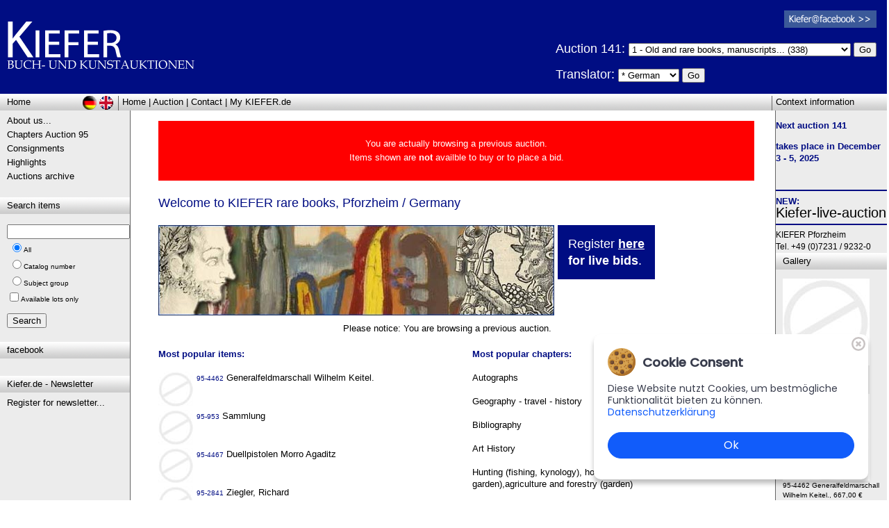

--- FILE ---
content_type: text/html; charset=utf-8
request_url: https://www.kiefer.de/?lng=us&Auktion=95
body_size: 11781
content:

<!-- Webdesign & Umsetzung: www.MEDIENSERVICE24.net, Pforzheim/Germany -->

<!DOCTYPE html PUBLIC "-//W3C//DTD XHTML 1.0 Transitional//EN" "http://www.w3.org/TR/xhtml1/DTD/xhtml1-transitional.dtd">
<html xmlns:fb="http://ogp.me/ns/fb#" xmlns="http://www.w3.org/1999/xhtml">
<head>
    <title>&bull; Book and Art Auctions Rare Books KIEFER: Home</title>
    <meta name="robots" content="index,follow,all,noodp" />
    <meta name="rating" content="general" />
    <meta http-equiv="content-language" content="en" />
    <link href="stylesheet.css" rel="stylesheet" type="text/css" />
    <link href="stylesheet_print.css" rel="stylesheet" type="text/css" media="print" />
    <meta name="Publisher" content="Rare Books, Peter Kiefer,Pforzheim/Germany" />
    <meta name="Description" content="Rare Books KIEFER, Book and Art Auctions" />
    <meta name="Keywords" content="Welcome to KIEFER rare books, Pforzheim / Germany Home Germany,Rare Books,Auctions,art books,maps,russia,egypt,," />
    <link rel="shortcut icon" href="Grafiken/favicon_kiefer.ico" />

	<script src="cms/Frameworks/jquery-ui-1.9.0.custom/js/jquery-1.8.2.min.js"></script>
	<script src="cms/Frameworks/imagezoom.js"></script>

<!-- Start Cookie Plugin -->
    <link rel="stylesheet" href="cms/cookiebanner.style.css">
    <script src="cms/cookiebanner.script.js"></script>
<!--
    <style>
       *{margin:0;padding:0;text-decoration:none;list-style:none;box-sizing:border-box;}
    </style>
-->
    <script>
        $(document).ready(function() {
            cookieBanner.init();
        });
    </script>
<!-- Ende Cookie Plugin -->

</head>
<body class="Fliesstext">
 <form method="post" action="./?lng=us&amp;Auktion=95" id="Form1">
<div class="aspNetHidden">
<input type="hidden" name="__VIEWSTATE" id="__VIEWSTATE" value="/[base64]/[base64]/S2F0TnI9NDQ2MiZBdWt0aW9uPTk1JmxuZz11cyc+PGltZyBzcmM9J2dldHRodW1iLmFzcHg/[base64]/[base64]/DHe27jTkH22fXNbLPMVqmsHLnAkVug6OdEqCI4=" />
</div>

<div class="aspNetHidden">

	<input type="hidden" name="__VIEWSTATEGENERATOR" id="__VIEWSTATEGENERATOR" value="CA0B0334" />
	<input type="hidden" name="__EVENTTARGET" id="__EVENTTARGET" value="" />
	<input type="hidden" name="__EVENTARGUMENT" id="__EVENTARGUMENT" value="" />
	<input type="hidden" name="__EVENTVALIDATION" id="__EVENTVALIDATION" value="/wEdABORJlr97lNoDbzUAXDBsJPaOr4Z7ANyJUxap4XdtYqBhicPO6nAKTsic6msXoodvbEtqNk9UVx3GQScxNHzZjAs+NtCO4I1ipiDtkjvCGmQBX8/wZSULySI8Z1B8iJuBnUyHUrybpLTAk38++lOg5KaoBiGQffow7Fd/keZmkndv/nld+R6eHppoJ3AUpoIwAuw7GVj2ODZmQZ/qvbsSXo/zniVsKdAFUJ8SHU4GFcRwTX3IMmbLEsU8FmRRl8eGcniBg2c1AQgnLRdubu+SAneZqFqGQghe/XdzS9WLdJFmWQJQJ9qAnd6ozxKrUMuUx/up6I3Dd6x9/O+/CRQznHwIyMSv+csUGHiWgKUwpOpXG2aPglrtcphfqdwzIhXOXR/mrrlIRsxWXYLVhin12WKOSNTo6JQKZlhY9/zbbWW45icbTSbX5NRy9iGY2PF/Y8=" />
</div>
			
<div id="fb-root"></div>
<script type="text/javascript" language="javascript">
	(function (d, s, id) {
  var js, fjs = d.getElementsByTagName(s)[0];
  if (d.getElementById(id)) return;
  js = d.createElement(s); js.id = id;
  js.src = "//connect.facebook.net/de_DE/all.js#xfbml=1";
  fjs.parentNode.insertBefore(js, fjs);
}(document, 'script', 'facebook-jssdk'));</script>
<script language="javascript" type="text/javascript">
	function doPostbackClick(e, whichCtrl) {
		if (e.keyCode == 13) {
			__doPostBack(whichCtrl, "");
		}
	}
</script>

<table id="layoutContentBG" style="position:relative" class="Fliesstext" cellpadding=0 cellspacing=0 align="center">

<tr>
	<td colspan=3> 
<div class='PrintOnly weiss' style='float:right; font-size:10px; line-height:13px;'>Auktionshaus Kiefer<br />Steubenstra&szlig;e 36<br />75172 Pforzheim<br />Telefon 07231 / 92 32 0<br>http://www.kiefer.de</div><div class='blauBG' style='height:135px;'><a name='top' href='http://www.kiefer.de?lng=us&Auktion=95' title='Antiquariat Peter Kiefer Rare Books Auctions | Auktionshaus Buchauktionen Kunstauktionen' ><img class='TopLogo' src='Grafiken/kiefer_logo_invers.gif'></a><img class='TopLogo PrintOnly' src='Grafiken/kiefer_logo.gif'></div><hr id='layoutLogoSubHR' />

<div style="position:absolute; right:15px; top:15px;" class="ScreenOnly">
	<a href="http://de-de.facebook.com/KieferBuchUndKunstauktionen" target="_blank"><img src="Grafiken/facebook_logo_klein.png" /></a><br />
	
</div>
<div style="position:absolute; right:15px; top:58px;" class="ScreenOnly">
		
	<!-- span style="visibility:hidden; color:White; margin-left:95px;">Please choose chapter:</span><br /> -->
	
		<h1 title="Antiquariat Kiefer | Auktionshaus | Kunstauktionen" style="color:white">
		Auction 141: 
		</h1>
			
		 <select name='ddTopKapitel' style='width:320px;'><option value='1'>1 - Old and rare books, manuscripts... (338)</option>
<option value='2'>2 - Genealogy, heraldry, politics, economics... (21)</option>
<option value='3'>3 - Varia (movie-theatre-dance, freemasonry, judaica, occultism, military,... (200)</option>
<option value='4'>4 - Hunting (fishing, kynology), horses, kitchen (household, garden),agric... (65)</option>
<option value='5'>5 - Art History... (124)</option>
<option value='6'>6 - Bibliography... (108)</option>
<option value='7'>7 - Cultural History... (47)</option>
<option value='8'>8 - Children´s books... (65)</option>
<option value='9'>9 - Literature and illustrated books 19th century... (188)</option>
<option value='10'>10 - Modern literature and illustrated books 20th century... (442)</option>
<option value='11'>11 - Natural sciences and technics... (364)</option>
<option value='12'>12 - Geography - travel - history... (477)</option>
<option value='13'>13 - Autographs... (5)</option>
<option value='14'>14 - Antik... (497)</option>
<option value='15'>15 - Photografs... (61)</option>
<option value='16'>16 - Old and modern art, prints, views, maps... (1596)</option>
</select>
		<input type="submit" name="ctl00$butDoTopKapitel" value="Go" id="butDoTopKapitel" />
	
	<p>
		<h1 style="color:White;">Translator: </h1>
        <select name="ctl00$ddDescLng" id="ddDescLng">
	<option selected="selected" value="de">* German</option>
	<option value="ar">Arabic</option>
	<option value="zh">Chinese</option>
	<option value="en">English</option>
	<option value="fr">French</option>
	<option value="it">Italian</option>
	<option value="pt">Portuguese</option>
	<option value="ru">Russian</option>
	<option value="es">Spanish</option>

</select>
		<input type="submit" name="ctl00$butDescLng" value="Go" id="butDescLng" />
	</p>
	
</div>

<span id="printAuktion" class="SchriftKlein PrintOnly">&nbsp;&nbsp;Auction 95</span>
<div style="clear:both;"></div>

<div id="LayoutBoxTop" style="position:relative;" class="layoutBoxHead">
    <div id="layoutLeftHead">Home</div>
    <div style="float:left; margin-left:5px;"><a href='default.aspx?lng=us&Auktion=95'>Home</a> | <a href='auktion_kapitel.aspx?lng=us&Auktion=95'>Auction</a> | <a href='kontakt.aspx?lng=us&Auktion=95'>Contact</a> | <a href='login_vorteile.aspx?lng=us&Auktion=95'>My KIEFER.de</a></div>
    <div id="layoutContextHead">Context information</div>
    
    <a href="/default.aspx?Auktion=95" id="href_layoutDeButton" title="deutsch"><img alt="deutsch" src="Grafiken/Layout/sign_deutsch.gif" id="layoutDeButton" /></a>
    <a href="/default.aspx?lng=us&Auktion=95" id="href_layoutUsButton" title="english"><img alt="englisch" src="Grafiken/Layout/sign_englisch.gif" id="layoutUsButton" /></a>
</div>
    
<div style="clear:both;"></div>

</td>
</tr>

<tr>
<td id="layoutBoxLinks" valign=top style="border-right:solid 1px #666666">
    <div class="layoutBoxContent"><a href='about.aspx?lng=us&Auktion=95'>About us...</a><br><a href='auktion_kapitel.aspx?lng=us&Auktion=95'>Chapters Auction 95</a><br><a href='einlieferungen.aspx?lng=us&Auktion=95'>Consignments</a><br><a href='highlights.aspx?lng=us&Auktion=95'>Highlights</a><br><a href='auktion_archiv.aspx?lng=us&Auktion=95'>Auctions archive</a><br></div>
    <div class="layoutBoxHead">Search items</div>
    <div class="layoutBoxContent"  style="margin-top:15px;">
		<div onkeypress="javascript:return WebForm_FireDefaultButton(event, &#39;butSearch&#39;)">
	
		<input name="ctl00$txtSuchbegriff" type="text" id="txtSuchbegriff" /> <!-- onkeypress="return doPostbackClick(event,'ctl00$butSearch')" -->
		<span class="SchriftKlein">
			<table id="rblSuchart">
		<tr>
			<td><input id="rblSuchart_0" type="radio" name="ctl00$rblSuchart" value="0" checked="checked" /><label for="rblSuchart_0">All</label></td>
		</tr><tr>
			<td><input id="rblSuchart_1" type="radio" name="ctl00$rblSuchart" value="1" /><label for="rblSuchart_1">Catalog number</label></td>
		</tr><tr>
			<td><input id="rblSuchart_2" type="radio" name="ctl00$rblSuchart" value="2" /><label for="rblSuchart_2">Subject group</label></td>
		</tr>
	</table>
            <input id="cbSearchAvailableOnly" type="checkbox" name="ctl00$cbSearchAvailableOnly" /><label for="cbSearchAvailableOnly">Available lots only</label>
		</span><br />
		<p><input type="submit" name="ctl00$butSearch" value="Search" id="butSearch" /></p>
		
</div>
    </div>
    
      
      
	  
	  <div class="layoutBoxHead">facebook</div>
      <div class="layoutBoxContent">
          <div style="width:160px;" class="fb-like" data-href="http://www.kiefer.de" data-send="false" data-layout="box_count" data-width="150" data-show-faces="false"></div>
      </div>
	
	<div class="layoutBoxHead">Kiefer.de - Newsletter</div>
      <div class="layoutBoxContent">
          <a href="http://newsletter.kiefer.de/f/1773-130879" target="_blank">
			  Register for newsletter...
          </a>
      </div>

	
</td>
   
<td id="content" valign="top">
 <div class="layoutBoxContent">

<div style='color:white; background-color:red; padding:3px; text-align:center'>&nbsp;<br>You are actually browsing a previous auction.<br>Items shown are <b style='color:white'>not</b> availble to buy or to place a bid.<br>&nbsp;<br></div>
	
    &nbsp;<br />
    <h1 title="Welcome to KIEFER rare books, Pforzheim / Germany"><span id="label_headline">Welcome to KIEFER rare books, Pforzheim / Germany</span></h1><br />
    
    
    
    

    
    &nbsp;<br />                            
    <div class="Fliesstext">
    

<!--
<a href="https://turmquartier.de/2023/06/22/sonderausstellung-gemmen-und-kameen-im-turmquartier" target="_blank">
	<img alt="Welcome to KIEFER rare books, Pforzheim / Germany Germany,Rare Books,Auctions,art books,maps,russia,egypt,," class="contentTopVisual" src="Grafiken/content_top_startseite_ausstellung.png" />
</a><br />
 -->

<!--
<img alt="Welcome to KIEFER rare books, Pforzheim / Germany Germany,Rare Books,Auctions,art books,maps,russia,egypt,," class="contentTopVisual" src="Grafiken/2024-04-16_KieferBanner_Home.jpg" /><br>
-->

<div class="floatLeft">
<img alt="Welcome to KIEFER rare books, Pforzheim / Germany Germany,Rare Books,Auctions,art books,maps,russia,egypt,," class="contentTopVisual" src="Grafiken/content_top_startseite.jpg" /><br />
</div>


<!-- -->
<div class="floatLeft" >
	<div class="blauBG" style="padding:15px;">
 
<h1 class="weiss">
		<a class="weiss" href="https://beta.lot-tissimo.com/en-gb/auction-catalogues/search-filter?clientUrlName=kiefer&isAuctioneerLandingPage=True" target="_blank">
		Register <b class="weiss"><u>here</u></b><br />
		<b class="weiss">for live bids</b>.
		</a>
	</h2>

	</div>
</div>
<!-- -->
<div class="clear"></div>
    
<div class="blau" style="position:relative; top:-20px; width:566px; text-align:right">
	<a href="auktion_kapitel.aspx?lng=us&Auktion=95">
    Please notice: You are browsing a previous auction.<br>
    </a>
</div>



<div class="contentSpalteLinks">

<a name='topItems'><b>Most popular items:</b></a><br>&nbsp;<br><a name='Welcome to KIEFER rare books, Pforzheim / Germany Germany,Rare Books,Auctions,art books,maps,russia,egypt,,' href='auktion_artikel_details.aspx?KatNr=4462&lng=us&Auktion=95' title='Kiefer Buchauktionen: 95-4462'><img src='getthumb.aspx?width=50&datei=Abbildungen/95/95-4462-1.jpg' style='float:left; margin-right:5px; margin-bottom:5px;' alt='Antiquariat Kiefer: 95-4462'><span class='blau SchriftKlein'>95-4462</span>&nbsp;Generalfeldmarschall Wilhelm Keitel.&nbsp;</a><br style='clear:both;'><a name='Welcome to KIEFER rare books, Pforzheim / Germany Germany,Rare Books,Auctions,art books,maps,russia,egypt,,' href='auktion_artikel_details.aspx?KatNr=953&lng=us&Auktion=95' title='Kiefer Buchauktionen: 95-953'><img src='getthumb.aspx?width=50&datei=Abbildungen/95/95-0953-10.jpg' style='float:left; margin-right:5px; margin-bottom:5px;' alt='Antiquariat Kiefer: 95-953'><span class='blau SchriftKlein'>95-953</span>&nbsp;Sammlung&nbsp;</a><br style='clear:both;'><a name='Welcome to KIEFER rare books, Pforzheim / Germany Germany,Rare Books,Auctions,art books,maps,russia,egypt,,' href='auktion_artikel_details.aspx?KatNr=4467&lng=us&Auktion=95' title='Kiefer Buchauktionen: 95-4467'><img src='getthumb.aspx?width=50&datei=Abbildungen/95/95-4467-1.jpg' style='float:left; margin-right:5px; margin-bottom:5px;' alt='Antiquariat Kiefer: 95-4467'><span class='blau SchriftKlein'>95-4467</span>&nbsp;Duellpistolen Morro Agaditz&nbsp;</a><br style='clear:both;'><a name='Welcome to KIEFER rare books, Pforzheim / Germany Germany,Rare Books,Auctions,art books,maps,russia,egypt,,' href='auktion_artikel_details.aspx?KatNr=2841&lng=us&Auktion=95' title='Kiefer Buchauktionen: 95-2841'><img src='getthumb.aspx?width=50&datei=Abbildungen/95/95-2841-1.jpg' style='float:left; margin-right:5px; margin-bottom:5px;' alt='Antiquariat Kiefer: 95-2841'><span class='blau SchriftKlein'>95-2841</span>&nbsp;Ziegler, Richard&nbsp;</a><br style='clear:both;'><a name='Welcome to KIEFER rare books, Pforzheim / Germany Germany,Rare Books,Auctions,art books,maps,russia,egypt,,' href='auktion_artikel_details.aspx?KatNr=2252&lng=us&Auktion=95' title='Kiefer Buchauktionen: 95-2252'><img src='getthumb.aspx?width=50&datei=Abbildungen/95/95-2252-1.jpg' style='float:left; margin-right:5px; margin-bottom:5px;' alt='Antiquariat Kiefer: 95-2252'><span class='blau SchriftKlein'>95-2252</span>&nbsp;Hinkefuss,C.E.&nbsp;</a><br style='clear:both;'>


<hr />


<b title='Rare Books Kiefer: Book auctions and art'>This could be of interest to you:</b><br>&nbsp;<br><a name='Welcome to KIEFER rare books, Pforzheim / Germany Germany,Rare Books,Auctions,art books,maps,russia,egypt,,' href='auktion_artikel_details.aspx?KatNr=2841&lng=us&Auktion=95' title='Antiquariat Kiefer: 95-2841'><img src='getthumb.aspx?width=50&datei=Abbildungen/95/95-2841-1.jpg' style='float:left; margin-right:5px; margin-bottom:5px;' alt='Seltene Bücher und Kunst: 95-2841'><span class='blau SchriftKlein'>95-2841</span>&nbsp;Ziegler, Richard&nbsp;</a><br><span class='SchriftKlein'>(1891 Pforzheim 1992). pandora I. Folge von 6 sign. kolor. lithogr. Illustrationen (Opaldrucke). [Berlin ca. 1930]. Folio. Ob [...]</span><br style='clear:both;'>&nbsp;<br><a name='Welcome to KIEFER rare books, Pforzheim / Germany Germany,Rare Books,Auctions,art books,maps,russia,egypt,,' href='auktion_artikel_details.aspx?KatNr=4462&lng=us&Auktion=95' title='Antiquariat Kiefer: 95-4462'><img src='getthumb.aspx?width=50&datei=Abbildungen/95/95-4462-1.jpg' style='float:left; margin-right:5px; margin-bottom:5px;' alt='Seltene Bücher und Kunst: 95-4462'><span class='blau SchriftKlein'>95-4462</span>&nbsp;Generalfeldmarschall Wilhelm Keitel.&nbsp;</a><br><span class='SchriftKlein'>Bronzebüste in Originalgröße von H.Kühn. H: ca. 37 cm. Auf Steinsockel 10 x 15 x 15 cm. Mit dem Namenszug am Hals hinten. Exp [...]</span><br style='clear:both;'>&nbsp;<br><a name='Welcome to KIEFER rare books, Pforzheim / Germany Germany,Rare Books,Auctions,art books,maps,russia,egypt,,' href='auktion_artikel_details.aspx?KatNr=2854&lng=us&Auktion=95' title='Antiquariat Kiefer: 95-2854'><img src='getthumb.aspx?width=50&datei=' style='float:left; margin-right:5px; margin-bottom:5px;' alt='Seltene Bücher und Kunst: 95-2854'><span class='blau SchriftKlein'>95-2854</span>&nbsp;Ziegler, Richard&nbsp;</a><br><span class='SchriftKlein'>(1891 Pforzheim 1992). tag und jareszeiten. Sylt. sommer 1930. Mit zahlr. Stencildruck-Illustrationen. Berlin 1931. Folio. Ob [...]</span><br style='clear:both;'>&nbsp;<br><a name='Welcome to KIEFER rare books, Pforzheim / Germany Germany,Rare Books,Auctions,art books,maps,russia,egypt,,' href='auktion_artikel_details.aspx?KatNr=2858&lng=us&Auktion=95' title='Antiquariat Kiefer: 95-2858'><img src='getthumb.aspx?width=50&datei=' style='float:left; margin-right:5px; margin-bottom:5px;' alt='Seltene Bücher und Kunst: 95-2858'><span class='blau SchriftKlein'>95-2858</span>&nbsp;Ziegler, Richard&nbsp;</a><br><span class='SchriftKlein'>(1891 Pforzheim 1992). Mädchen auf der Schaukel. 1927. Kantstift auf dünnem Japan, 1927. Ca. 30,5 x 21 cm. Monogrammiert, dat [...]</span><br style='clear:both;'>&nbsp;<br><a name='Welcome to KIEFER rare books, Pforzheim / Germany Germany,Rare Books,Auctions,art books,maps,russia,egypt,,' href='auktion_artikel_details.aspx?KatNr=2859&lng=us&Auktion=95' title='Antiquariat Kiefer: 95-2859'><img src='getthumb.aspx?width=50&datei=' style='float:left; margin-right:5px; margin-bottom:5px;' alt='Seltene Bücher und Kunst: 95-2859'><span class='blau SchriftKlein'>95-2859</span>&nbsp;Ziegler, Richard&nbsp;</a><br><span class='SchriftKlein'>(1891 Pforzheim 1992). BDN 7. Mit 2 monogr., kolor. Orig.-Tuschzeichnungen . [Berlin 1928] Obrosch. (Blockbuchbindung) mit ei [...]</span><br style='clear:both;'>&nbsp;<br><a name='Welcome to KIEFER rare books, Pforzheim / Germany Germany,Rare Books,Auctions,art books,maps,russia,egypt,,' href='auktion_artikel_details.aspx?KatNr=2860&lng=us&Auktion=95' title='Antiquariat Kiefer: 95-2860'><img src='getthumb.aspx?width=50&datei=' style='float:left; margin-right:5px; margin-bottom:5px;' alt='Seltene Bücher und Kunst: 95-2860'><span class='blau SchriftKlein'>95-2860</span>&nbsp;Ziegler, Richard&nbsp;</a><br><span class='SchriftKlein'>(1891 Pforzheim 1992). Faunus and Molonna, idyll hidden in Edmund Spensers' Book of the Fairie Queene. Mit 19 (9 blattgr.) St [...]</span><br style='clear:both;'>&nbsp;<br>

</div>

<div class="contentSpalteRechts">

<a name='topCategories'><b>Most popular chapters:</b></a><br>&nbsp;<br><a title='Autographs Germany,Rare Books,Auctions,art books,maps,russia,egypt,,' href='auktion_artikel.aspx?Kapitel=13&lng=us&Auktion=95'>Autographs</a><br>&nbsp;<br><a title='Geography - travel - history Germany,Rare Books,Auctions,art books,maps,russia,egypt,,' href='auktion_artikel.aspx?Kapitel=12&lng=us&Auktion=95'>Geography - travel - history</a><br>&nbsp;<br><a title='Bibliography Germany,Rare Books,Auctions,art books,maps,russia,egypt,,' href='auktion_artikel.aspx?Kapitel=6&lng=us&Auktion=95'>Bibliography</a><br>&nbsp;<br><a title='Art History Germany,Rare Books,Auctions,art books,maps,russia,egypt,,' href='auktion_artikel.aspx?Kapitel=5&lng=us&Auktion=95'>Art History</a><br>&nbsp;<br><a title='Hunting (fishing, kynology), horses, kitchen (household, garden),agriculture and forestry (garden) Germany,Rare Books,Auctions,art books,maps,russia,egypt,,' href='auktion_artikel.aspx?Kapitel=4&lng=us&Auktion=95'>Hunting (fishing, kynology), horses, kitchen (household, garden),agriculture and forestry (garden)</a><br>&nbsp;<br>
<hr />
&nbsp;<br />

<p class="MsoNormal">On view:<o:p></o:p></p><p>





</p><p class="MsoNormal">1. and 2. December 2025&nbsp; 10.00 – 17.00&nbsp;</p><p class="MsoNormal">We accept
bids online, in writing, by fax and by telephone.</p><p class="MsoNormal"><span lang="EN-GB">If needed,
we are happy to provide additional pictures and detailed descriptions by phone
or by Email.<o:p></o:p></span></p><p style="margin: 0cm 0cm 8pt;">





</p><p class="MsoNormal"><br></p><p class="MsoNormal"><span lang="EN-GB">&nbsp;</span></p>


<table class="Fliesstext" border="0" cellspacing="0" cellpadding="0">

    <tbody><tr>
      <td colspan="3"><b>Auction:</b></td>
    </tr>
    <tr>
      <td width="29">&nbsp;<span style="white-space:pre">	</span>&nbsp;</td>
      <td width="223">3. December 2025, 10 am&nbsp; &nbsp; &nbsp; &nbsp; &nbsp; &nbsp; &nbsp;&nbsp;</td>
      <td align="right">1-1608<span style="white-space:pre">			</span></td>
    </tr>
    <tr>
      <td>&nbsp; &nbsp; &nbsp; &nbsp; &nbsp;</td>
      <td>4. December 2025, 10 am</td>
      <td align="right">1609-3025</td>
    </tr>
    <tr>
      <td>&nbsp;&nbsp; &nbsp;</td>
      <td>5. December 2025, 10 am</td>
      <td align="right">3026-4646</td>
    </tr>
    <tr>
      <td>&nbsp;<br></td>
      <td>&nbsp;</td>
      <td>&nbsp;</td>
    </tr>
    <tr>
      <td colspan="3"><b>Auction takes place at:</b></td>
    </tr>
    <tr>
      <td>&nbsp;</td>
      <td colspan="2"> Peter Kiefer<br>
        Buch- und Kunstauktionshaus<br>
        Steubenstr. 36<br>
        D-75172 Pforzheim <br>
        Deutschland</td>
    </tr>
</tbody></table>



</div>

<div style="clear:both;"></div>

&nbsp;<br />
<hr style="margin-top:30px;"/>
Please make sure your have cookies enabled in your web browser.<br>Suggested screen resolution: at least 1024x768 pixels
    </div>

    <div style="clear:both;"></div>
</td>
   
<td ID="layoutBoxRechts" valign="top" style="border-left:solid 1px #666666">
			 
		    

	    <p><strong>Next auction&nbsp;141</strong></p><p><strong><strong><strong>takes place in December 3 - 5, 2025</strong></strong></strong></p><p></p><br />
	    <hr />

<!-- -->
 
<b>NEW:</b><br />
<h2><a href="https://beta.lot-tissimo.com/en-gb/auction-catalogues/search-filter?clientUrlName=kiefer&isAuctioneerLandingPage=True" target="_blank">Kiefer-live-auction</a></h2>

<hr />
<!-- -->


	    <span style="font-size:12px;">
	    KIEFER Pforzheim<br />
	    Tel. +49 (0)7231 / 9232-0
	    </span>
	    </div>
        
	    <div class="layoutBoxHead">Gallery</div>
        <div class="layoutBoxContent">
        <h2 class="Fliesstext">
        <p align='center'><p><a class='SchriftKlein' title='Eisenrelief eines Gefallenen.' href='auktion_artikel_details.aspx?KatNr=4461&Auktion=95&lng=us'><img src='getthumb.aspx?width=125&datei=Abbildungen/95/95-4461-1.jpg' class='layoutBoxContentImg' style='margin:0px;'/><br>95-4461 Eisenrelief eines Gefallenen., 200,00 €</a></p><p><a class='SchriftKlein' title='Generalfeldmarschall Wilhelm Keitel.' href='auktion_artikel_details.aspx?KatNr=4462&Auktion=95&lng=us'><img src='getthumb.aspx?width=125&datei=Abbildungen/95/95-4462-1.jpg' class='layoutBoxContentImg' style='margin:0px;'/><br>95-4462 Generalfeldmarschall Wilhelm Keitel., 667,00 €</a></p><p><a class='SchriftKlein' title='Sideboard des 18.Jhdt.' href='auktion_artikel_details.aspx?KatNr=4507&Auktion=95&lng=us'><img src='getthumb.aspx?width=125&datei=Abbildungen/95/95-4507-1.jpg' class='layoutBoxContentImg' style='margin:0px;'/><br>95-4507 Sideboard des 18.Jhdt., 67,00 €</a></p><p><a class='SchriftKlein' title='Sammlung' href='auktion_artikel_details.aspx?KatNr=953&Auktion=95&lng=us'><img src='getthumb.aspx?width=125&datei=Abbildungen/95/95-0953-10.jpg' class='layoutBoxContentImg' style='margin:0px;'/><br>95-953 Sammlung, 333,00 €</a></p></p>
        </h2>
        </div>
</td>

</tr>

    
<tr><td colspan=3>
<div id="LayoutBoxBottom" class="layoutBoxHead">
    <div style="text-align:right; margin-right:15px; color:#aaaabb;">
		<a href="https://MEDIENSERVICE24.net" class="SchriftKlein" style="color:#777777;" target="_blank">&copy;</a> <a title="Antiquariat Peter Kiefer, Pforzheim" href="http://www.kiefer.de" class="SchriftKlein" style="color:#777777;" target="_top">Auktionshaus Peter Kiefer, Pforzheim</a>
		| <a href="impressum.aspx" class="SchriftKlein" style="color:#777777;">Impressum</a>
		| <a href='Download/2018-05-24_Datenschutzerklaerung_kiefer_de.pdf' class="SchriftKlein" style="color:#777777;" target='_blank'>Datenschutz (PDF)</a>

    </div>
</div>

<div style="text-align:center; margin:10px;">
	<fb:like href="http://www.kiefer.de" send="true" width="450" show_faces="false"></fb:like>
</div>

</td></tr>

</table>    


<script type="text/javascript">
//<![CDATA[
var theForm = document.forms['Form1'];
if (!theForm) {
    theForm = document.Form1;
}
function __doPostBack(eventTarget, eventArgument) {
    if (!theForm.onsubmit || (theForm.onsubmit() != false)) {
        theForm.__EVENTTARGET.value = eventTarget;
        theForm.__EVENTARGUMENT.value = eventArgument;
        theForm.submit();
    }
}
//]]>
</script>


<script src="/WebResource.axd?d=BZVsyP3e1vvwCCLONN3SSJoYpzq2Sn9WHLIAiJt8mzh4kglLAn4OzjHkgsod5lLz1tWo9bwvVRGn4xQpugB6Hjjc40VVdR9qnLmn0wSXLZg1&amp;t=638901608248157332" type="text/javascript"></script>
</form>        
</body>
</html>

--- FILE ---
content_type: text/css
request_url: https://www.kiefer.de/stylesheet.css
body_size: 1287
content:
/* MEDIENSERVICE24.net | Eigenentwicklung */

.SearchHighlight {
	background-color:#000D83; 
	color:white;
}

    
.blau { color:#000D83; }
.blauBG { background-color:#000D83; }
.grau { color:#666666; }
.gruenOK { color:Green; }
.weiss { color:White; }
.rot { color:Red; }
.boxMargin4 { padding:4px; }

body {
    position:relative;
	margin:0px;
	margin-right:3px; 
}

.Fliesstext {
    font-family:Arial,Verdana, Helvetica, Arial, sans-serif;
	font-size:13px;
	color:black;
	line-height:17px;
}

a { color:black; }
a:link, a:visited, a:active { text-decoration: none; }
a:hover { text-decoration: underline; }

img { border:none; }

.floatLeft {
	float: left;
	margin-right: 5px;
	margin-bottom: 5px;
}
.artNr_container { padding:2px; float:left; background-color:#000D83; color:White; margin-right:5px; }
.artThumb_container { float:left; }
.artThumb {
    margin-right:15px;
    margin-bottom:15px;
    width:120px;
}

h1 {
	font-size: 18px;
	font-weight:lighter;
	line-height:24px;
	display:inline;
	color:#000D83;
}

h2 { display:inline; font-weight:normal; }

td { vertical-align:top; }
b,strong { color:#000D83; }

hr { border:solid 1px #000D83; }

.Warnung { font-weight:bold; color:red; }
.SchriftKlein { font-size:10px; line-height:14px; }
.PrintOnly { display:none; }
.ScreenOnly { }

/* Content Bereich */
#layoutContentBG {
    width:100%;
    background-image:url("Grafiken/Layout/box_grau_bg.gif");
}

#layoutBoxLinks { width:170px; }
#layoutBoxLinks a { color:black; }

#content {
    background-color:White;
    
    padding-top:10px;
    padding-left:30px;
    padding-right:30px;
    padding-bottom:15px;
}

#layoutBoxRechts { width:160px; }

/* Ende Content Bereich */

.layoutBoxHead {
    position:relative;
    width:100% auto;
    height:21px;
    padding-top:3px;
    padding-left:10px;
    background-image:url("Grafiken/Layout/box_head_25px.gif");
    font-size:13px;
    color:Black;
}   

.layoutBoxContent {
    margin-top:5px;
    margin-left:10px;  
    margin-bottom:20px;
    line-height:20px;
}

.layoutBoxContentImg { width:125px; margin-bottom:15px; }

.contentSpalteLinks {
    /* Bei 2spaltiger Anzeige  */
    width:48%;
    margin-right:40px;
    float:left;
}
.contentSpalteRechts {
    /* Bei 2spaltiger Anzeige  */
    width:45%;
    float:left;
}

.contentTopVisual 
{
    width:570px;
    margin-bottom:25px;
}
   
.KontaktFeldBreite { width:250px; }

#LayoutBoxTop {}
#LayoutTopBottom{}

/* Layout Bereich */
#layoutLeftHead {float:left; width:160px; border-right:solid 1px #666666; height:21px; }
#layoutContextHead {float:right; width:160px; border-left:solid 1px #666666; height:21px; padding-left:5px; }

#layoutDeButton { position:absolute; left:119px; top:3px; height:20px; }
#layoutUsButton { position:absolute; left:143px; top:3px; height:20px; }

#layoutLogoSubHR { display:none; }

.TopLogo 
{
    margin-bottom:15px; 
    margin-top:26px; 
    margin-left:10px; 
    width:270px; 
    height:77px; 
}
/* Ende Layout Bereich */

.pager {
    color:White;
    background-color:#000D83;
    width:auto 100%;
    padding:2px;
    padding-left:7px;
}

#artDetailsImages img {
	max-width: 100% !important; 
}



--- FILE ---
content_type: text/css
request_url: https://www.kiefer.de/cms/cookiebanner.style.css
body_size: 1975
content:
@import url(https://fonts.googleapis.com/css2?family=Poppins:wght@400;500&display=swap);:root{--cookieBannerLight:#ffffff;--cookieBannerDark:#393d4d}#cookieBanner *{margin:0;padding:0;text-decoration:none;list-style:none;font-family:Poppins,sans-serif;-webkit-box-sizing:border-box;box-sizing:border-box}#cookieBanner a,#cookieBanner button{cursor:pointer;color:inherit;font-family:inherit}#cookieBanner button{outline:0;border:none;-moz-appearance:none;appearance:none;-webkit-appearance:none;appearance:none}#cookieBanner em,#cookieBanner strong{font-weight:700;font-family:inherit}#cookieBanner a:hover{text-decoration:none;cursor:pointer}#cookieBanner a:focus,#cookieBanner input:focus{outline:0;list-style:none}#cookieBanner.light{background-color:#fff;background-color:var(--cookieBannerLight);color:#393d4d;color:var(--cookieBannerDark)}#cookieBanner.light p,#cookieBanner.light ul{color:#393d4d;color:var(--cookieBannerDark)}#cookieBanner.light h5{color:var(--cookieBannerDark)}#cookieBanner.light button#cookieReject{background:#fff;background:var(--cookieBannerLight)}#cookieBanner.dark{background-color:#393d4d;background-color:var(--cookieBannerDark);color:#fff;color:var(--cookieBannerLight)}#cookieBanner.dark p,#cookieBanner.dark ul{color:#fff;color:var(--cookieBannerLight)}#cookieBanner.dark h5{color:#fff;color:var(--cookieBannerLight)}#cookieBanner.dark button#cookieReject{background:0 0;color:#fff;color:var(--cookieBannerLight);border:1px solid #fff;border:1px solid var(--cookieBannerLight)}#cookieBanner{-webkit-box-sizing:border-box;box-sizing:border-box;position:fixed;padding:20px;border-radius:10px;-webkit-box-shadow:0 6px 6px rgba(0,0,0,.25);box-shadow:0 6px 6px rgba(0,0,0,.25);font-family:inherit;z-index:999997}#cookieBanner #closeIcon{width:20px;height:20px;cursor:pointer;color:#bfb9b9;overflow:hidden;opacity:.85;z-index:999999;position:absolute;top:4px;right:4px}#cookieBanner svg{display:block}#cookieBanner.display-left{left:30px;bottom:30px;max-width:395px}#cookieBanner.display-right{right:30px;bottom:30px;max-width:395px}#cookieBanner.display-top{top:30px;width:800px;left:50%;margin-left:-400px}#cookieBanner.display-bottom{bottom:30px;width:800px;left:50%;margin-left:-400px}#cookieBanner.display-bottom .content-wrap,#cookieBanner.display-top .content-wrap{display:-webkit-box;display:-ms-flexbox;display:flex;-webkit-box-pack:justify;-ms-flex-pack:justify;justify-content:space-between;-webkit-box-align:center;-ms-flex-align:center;align-items:center}#cookieBanner.display-bottom .msg-wrap,#cookieBanner.display-top .msg-wrap{max-width:65%;width:100%}#cookieBanner.display-bottom .msg-wrap,#cookieBanner.display-top .msg-wrap{margin-bottom:0}#cookieBanner.display-bottom #cookieSettings,#cookieBanner.display-top #cookieSettings{margin-bottom:0}#cookieBanner.display-bottom #cookieTypes,#cookieBanner.display-top #cookieTypes{margin-top:20px}#cookieBanner .btn-wrap{display:-webkit-box;display:-ms-flexbox;display:flex;-webkit-box-orient:horizontal;-webkit-box-direction:normal;-ms-flex-direction:row;flex-direction:row;font-weight:700;-webkit-box-pack:center;-ms-flex-pack:center;justify-content:center;margin:0 -5px 0 -5px;-ms-flex-wrap:wrap;flex-wrap:wrap}#cookieBanner .btn-wrap button{-webkit-box-flex:1;-ms-flex-positive:1;flex-grow:1;padding:0 7px;margin:0 5px 10px 5px;border-radius:20px;cursor:pointer;white-space:nowrap;min-width:130px;line-height:36px;border:none;font-family:inherit;font-size:16px;-webkit-transition:-webkit-box-shadow .3s;transition:-webkit-box-shadow .3s;-o-transition:box-shadow .3s;transition:box-shadow .3s;transition:box-shadow .3s,-webkit-box-shadow .3s}#cookieBanner .btn-wrap button:hover{-webkit-transition:-webkit-box-shadow .4s cubic-bezier(.25,.8,.25,1),-webkit-transform .4s cubic-bezier(.25,.8,.25,1);transition:-webkit-box-shadow .4s cubic-bezier(.25,.8,.25,1),-webkit-transform .4s cubic-bezier(.25,.8,.25,1);-o-transition:box-shadow .4s cubic-bezier(.25,.8,.25,1),transform .4s cubic-bezier(.25,.8,.25,1);transition:box-shadow .4s cubic-bezier(.25,.8,.25,1),transform .4s cubic-bezier(.25,.8,.25,1);transition:box-shadow .4s cubic-bezier(.25,.8,.25,1),transform .4s cubic-bezier(.25,.8,.25,1),-webkit-box-shadow .4s cubic-bezier(.25,.8,.25,1),-webkit-transform .4s cubic-bezier(.25,.8,.25,1);-webkit-box-shadow:0 2px 5px 0 rgba(0,0,0,.3);box-shadow:0 2px 5px 0 rgba(0,0,0,.3);-webkit-transform:translate3d(0,-1px,0);transform:translate3d(0,-1px,0)}#cookieBanner #cookieSettings{font-size:12px;font-weight:700;display:-webkit-box;display:-ms-flexbox;display:flex;-webkit-box-align:center;-ms-flex-align:center;align-items:center;text-transform:uppercase;cursor:pointer;font-weight:400;margin-bottom:20px}#cookieBanner #cookieSettings svg{vertical-align:middle;margin-right:8px}#cookieBanner h4{font-family:inherit;font-weight:700;font-size:18px}#cookieBanner .title-wrap{display:-webkit-box;display:-ms-flexbox;display:flex;-webkit-box-align:center;-ms-flex-align:center;align-items:center;margin-bottom:10px}#cookieBanner .title-wrap svg{margin-right:10px}#cookieBanner h5{font-family:inherit;font-weight:700;font-size:12px;margin-bottom:10px;text-transform:uppercase}#cookieBanner p,#cookieBanner ul{font-size:14px;margin-bottom:20px}#cookieBanner p:last-child{margin-bottom:0;text-align:left}#cookieBanner li{width:49%;display:inline-block}#cookieBanner a{text-decoration:none;font-size:14px;padding-bottom:2px;border-bottom:1px dotted rgba(255,255,255,.75);-webkit-transition:all .3s ease-in;-o-transition:all .3s ease-in;transition:all .3s ease-in}#cookieTypes label{text-transform:uppercase;font-size:13px}#cookieBanner button:disabled{opacity:.3}#cookieBanner input[type=checkbox]{-webkit-appearance:auto;-moz-appearance:auto;appearance:auto;-webkit-font-smoothing:antialiased;text-rendering:optimizeSpeed;width:14px;height:14px;margin:4px 10px 0 0;display:block;float:left;position:relative;outline:0;border:none}#cookieBanner input[type=checkbox]:checked:after{background:#d3d3d3;content:"\2714";color:grey}#cookieBanner input[type=checkbox]:after{content:"";vertical-align:middle;text-align:center;line-height:13px;position:absolute;cursor:pointer;height:14px;width:14px;left:0;top:0;font-size:10px;background:#d3d3d3}#cookieBanner.display-bottom.full-width-true,#cookieBanner.display-top.full-width-true{width:100%;max-width:100%;left:auto;right:auto;bottom:auto;top:0;border-radius:0;margin:auto}#cookieBanner.display-bottom.full-width-true{bottom:0;top:auto;-webkit-box-shadow:0 -3px 3px rgb(0 0 0 / 25%);box-shadow:0 -3px 3px rgb(0 0 0 / 25%)}#cookieBanner.display-bottom.full-width-true .title-wrap,#cookieBanner.display-top.full-width-true .title-wrap{display:none}#cookieBanner.display-bottom.full-width-true .btn-wrap button,#cookieBanner.display-top.full-width-true .btn-wrap button{margin-bottom:10px}@media only screen and (max-width:800px){#cookieBanner.display-bottom,#cookieBanner.display-top{width:100%;max-width:100%;left:auto;right:auto;bottom:auto;top:0;border-radius:0;margin:auto}#cookieBanner.display-bottom{bottom:0;top:auto;-webkit-box-shadow:0 -3px 3px rgb(0 0 0 / 25%);box-shadow:0 -3px 3px rgb(0 0 0 / 25%)}#cookieBanner.display-bottom .btn-wrap button,#cookieBanner.display-top .btn-wrap button{margin-bottom:10px}#cookieBanner.display-bottom .msg-wrap,#cookieBanner.display-top .msg-wrap{margin-right:20px}}@media only screen and (max-width:600px){#cookieBanner.display-left,#cookieBanner.display-right{width:100%;max-width:100%;left:auto;right:auto;bottom:0;border-radius:0;-webkit-box-shadow:0 -3px 3px rgb(0 0 0 / 25%);box-shadow:0 -3px 3px rgb(0 0 0 / 25%)}#cookieBanner.display-bottom .content-wrap,#cookieBanner.display-top .content-wrap{display:block}#cookieBanner.display-bottom .msg-wrap,#cookieBanner.display-top .msg-wrap{max-width:100%}#cookieBanner.display-bottom #cookieSettings,#cookieBanner.display-top #cookieSettings{margin-bottom:20px}}

--- FILE ---
content_type: application/javascript
request_url: https://www.kiefer.de/cms/cookiebanner.script.js
body_size: 5610
content:
"use strict;"

var config={"primaryColor":"#115cfa","darkColor":"#3b3e4a","lightColor":"#ffffff","themeMode":"light","showSettingsBtn":false,"showCloseIcon":true,"showDeclineBtn":false,"fullWidth":false,"displayPosition":"right","settingsBtnLabel":"Customize","delay":2000,"expires":365,"title":"Cookie Consent","description":"Diese Website nutzt Cookies, um bestmögliche Funktionalität bieten zu können.","acceptBtnLabel":"Ok","declineInfoBtnLabel":"Decline","moreInfoBtnLink":"https://www.kiefer.de/Download/2018-05-24_Datenschutzerklaerung_kiefer_de.pdf","moreInfoBtnLabel":"Datenschutzerklärung","cookieTypesTitle":"Select cookies to accept","necessaryCookieTypeLabel":"Necessary","necessaryCookieTypeDesc":"These cookies are necessary for the website to function and cannot be switched off in our systems.","cookieTypes":[{"type":"Preferences","value":"preferences","description":"Preference cookies enable a website to remember information that changes the way the website behaves or looks, like your preferred language or the region that you are in."},{"type":"Marketing","value":"marketing","description":"Marketing cookies are used to track visitors across websites. The intention is to display ads that are relevant and engaging for the individual user and thereby more valuable for publishers and third party advertisers."},{"type":"Analytics","value":"analytics","description":"Analytics cookies allow us to count visits and traffic sources, so we can measure and improve the performance of our site. They help us know which pages are the most and least popular and see how visitors move around the site."}]};

function _slicedToArray(e,c){return _arrayWithHoles(e)||_iterableToArrayLimit(e,c)||_unsupportedIterableToArray(e,c)||_nonIterableRest()}function _nonIterableRest(){throw new TypeError("Invalid attempt to destructure non-iterable instance.\nIn order to be iterable, non-array objects must have a [Symbol.iterator]() method.")}function _unsupportedIterableToArray(e,c){if(e){if("string"==typeof e)return _arrayLikeToArray(e,c)
var i=Object.prototype.toString.call(e).slice(8,-1)
return"Object"===i&&e.constructor&&(i=e.constructor.name),"Map"===i||"Set"===i?Array.from(e):"Arguments"===i||/^(?:Ui|I)nt(?:8|16|32)(?:Clamped)?Array$/.test(i)?_arrayLikeToArray(e,c):void 0}}function _arrayLikeToArray(e,c){(null==c||c>e.length)&&(c=e.length)
for(var i=0,r=Array(c);c>i;i++)r[i]=e[i]
return r}function _iterableToArrayLimit(e,c){var i=null==e?null:"undefined"!=typeof Symbol&&e[Symbol.iterator]||e["@@iterator"]
if(null!=i){var r,t,o=[],n=!0,l=!1
try{for(i=i.call(e);!(n=(r=i.next()).done)&&(o.push(r.value),!c||o.length!==c);n=!0);}catch(a){l=!0,t=a}finally{try{n||null==i["return"]||i["return"]()}finally{if(l)throw t}}return o}}function _arrayWithHoles(e){return Array.isArray(e)?e:void 0}function appendScriptInHead(e){headerScripts.forEach(function(c){c.type===e&&$("head").append(c.value)})}var injectScripts=function(){"undefined"!=typeof headerScripts&&(cookieBanner.isPreferenceAccepted("analytics")===!0&&appendScriptInHead("analytics"),cookieBanner.isPreferenceAccepted("marketing")===!0&&appendScriptInHead("marketing"),cookieBanner.isPreferenceAccepted("preferences")===!0&&appendScriptInHead("preferences"))}

!function(e){var c=this
e.fn.cookieBanner=function(){e(":root").css("--cookieBannerLight",config.lightColor),e(":root").css("--cookieBannerDark",config.darkColor)
var c=i("cookieConsent")
if(c)injectScripts()
else{e("#cookieBanner").remove()
var n='<li><input type="checkbox" name="gdprPrefItem" value="necessary" checked="checked" disabled="disabled" data-compulsory="on"> <label title="'+config.necessaryCookieTypeDesc+'">'+config.necessaryCookieTypeLabel+"</label></li>"
e.each(config.cookieTypes,function(e,c){if(""!==c.type&&""!==c.value){var i=""
c.description!==!1&&(i=' title="'+c.description+'"'),n+='<li><input type="checkbox" id="gdprPrefItem'+c.value+'" name="gdprPrefItem" value="'+c.value+'" data-compulsory="on"> <label for="gdprPrefItem'+c.value+'"'+i+">"+c.type+"</label></li>"}})
var p='<div id="cookieBanner" class="'+config.themeMode+" display-"+config.displayPosition+" full-width-"+config.fullWidth+'"><div id="closeIcon">'+s+'</div><div class="title-wrap">'+a+"<h4>"+config.title+'</h4></div><div class="content-wrap"><div class="msg-wrap"><p>'+config.description+' <a style="color:'+config.primaryColor+';" href="'+config.moreInfoBtnLink+'">'+config.moreInfoBtnLabel+'</a></p><div id="cookieSettings">'+l+config.settingsBtnLabel+'</div><div id="cookieTypes" style="display:none;"><h5>'+config.cookieTypesTitle+"</h5><ul>"+n+'</ul></div></div><div class="btn-wrap"><button id="cookieAccept" style="color:'+config.lightColor+";background:"+config.primaryColor+";border: 1px solid "+config.primaryColor+';" type="button">'+config.acceptBtnLabel+'</button><button id="cookieReject" style="color:'+config.primaryColor+";border: 1px solid "+config.primaryColor+';" type="button">'+config.declineInfoBtnLabel+"</button></div>"
setTimeout(function(){e("body").append(p),e("#cookieBanner").hide().fadeIn("slow"),config.showSettingsBtn||e("#cookieSettings").hide(),config.showDeclineBtn||e("#cookieReject").hide(),config.showCloseIcon||e("#closeIcon").hide()},config.delay),e("body").on("click","#cookieAccept",function(){r(!0,config.expires),e('input[name="gdprPrefItem"][data-compulsory="on"]').prop("checked",!0)
var c=[]
e.each(e('input[name="gdprPrefItem"]').serializeArray(),function(e,i){c.push(i.value)}),t("cookieConsentPrefs",encodeURIComponent(JSON.stringify(c)),{expires:o(365),path:"/"}),injectScripts()}),e("body").on("click","#cookieSettings",function(){e('input[name="gdprPrefItem"]:not(:disabled)').attr("data-compulsory","off").prop("checked",!0),e("#cookieTypes").toggle("fast",function(){e("#cookieSettings").prop("disabled",!1)})}),e("body").on("click","#closeIcon",function(){e("#cookieBanner").remove()}),e("body").on("click","#cookieReject",function(){r(!1,config.expires),t("cookieConsentPrefs","",{expires:o(-365),path:"/"})})}}
var i=function(e){return document.cookie.indexOf(e)>-1?!0:!1},r=function(i,r){t("cookieConsent",i,{expires:o(r),path:"/"}),e("#cookieBanner").fadeOut("fast",function(){e(c).remove()})},t=function(e,c){var i=arguments.length>2&&void 0!==arguments[2]?arguments[2]:{}
document.cookie="".concat(e,"=").concat(c).concat(Object.keys(i).reduce(function(e,c){return e+";".concat(c.replace(/([A-Z])/g,function(e){return"-"+e.toLowerCase()}),"=").concat(i[c])},""))},o=function(e){var c=new Date
return c.setTime(c.getTime()+24*e*60*60*1e3),c.toUTCString()},n=function(e){var c=document.cookie.split(";").reduce(function(e,c){var i=c.split("=").map(function(e){return e.trim()}),r=_slicedToArray(i,2),t=r[0],o=r[1]
return t&&o&&(e[t]=decodeURIComponent(o)),e},{})
return e?c[e]||!1:c},l='<?xml version="1.0" ?><svg height="16px" version="1.1" viewBox="0 0 20 20" width="16px" xmlns="http://www.w3.org/2000/svg" xmlns:sketch="http://www.bohemiancoding.com/sketch/ns" xmlns:xlink="http://www.w3.org/1999/xlink"><title/><desc/><defs/><g fill="none" fill-rule="evenodd" id="Page-1" stroke="none" stroke-width="1"><g fill="#bfb9b9" id="Core" transform="translate(-464.000000, -380.000000)"><g id="settings" transform="translate(464.000000, 380.000000)"><path d="M17.4,11 C17.4,10.7 17.5,10.4 17.5,10 C17.5,9.6 17.5,9.3 17.4,9 L19.5,7.3 C19.7,7.1 19.7,6.9 19.6,6.7 L17.6,3.2 C17.5,3.1 17.3,3 17,3.1 L14.5,4.1 C14,3.7 13.4,3.4 12.8,3.1 L12.4,0.5 C12.5,0.2 12.2,0 12,0 L8,0 C7.8,0 7.5,0.2 7.5,0.4 L7.1,3.1 C6.5,3.3 6,3.7 5.4,4.1 L3,3.1 C2.7,3 2.5,3.1 2.3,3.3 L0.3,6.8 C0.2,6.9 0.3,7.2 0.5,7.4 L2.6,9 C2.6,9.3 2.5,9.6 2.5,10 C2.5,10.4 2.5,10.7 2.6,11 L0.5,12.7 C0.3,12.9 0.3,13.1 0.4,13.3 L2.4,16.8 C2.5,16.9 2.7,17 3,16.9 L5.5,15.9 C6,16.3 6.6,16.6 7.2,16.9 L7.6,19.5 C7.6,19.7 7.8,19.9 8.1,19.9 L12.1,19.9 C12.3,19.9 12.6,19.7 12.6,19.5 L13,16.9 C13.6,16.6 14.2,16.3 14.7,15.9 L17.2,16.9 C17.4,17 17.7,16.9 17.8,16.7 L19.8,13.2 C19.9,13 19.9,12.7 19.7,12.6 L17.4,11 L17.4,11 Z M10,13.5 C8.1,13.5 6.5,11.9 6.5,10 C6.5,8.1 8.1,6.5 10,6.5 C11.9,6.5 13.5,8.1 13.5,10 C13.5,11.9 11.9,13.5 10,13.5 L10,13.5 Z" id="Shape"/></g></g></g></svg>',a='<svg xmlns="http://www.w3.org/2000/svg" width="40" height="40" viewBox="0 0 40 40"> <g fill="none" fill-rule="evenodd"> <circle cx="20" cy="20" r="20" fill="#D5A150"></circle> <path fill="#AD712C" d="M32.44 4.34a19.914 19.914 0 0 1 4.34 12.44c0 11.046-8.954 20-20 20a19.914 19.914 0 0 1-12.44-4.34C8.004 37.046 13.657 40 20 40c11.046 0 20-8.954 20-20 0-6.343-2.954-11.996-7.56-15.66z"> </path> <path fill="#C98A2E" d="M10.903 11.35c-.412 0-.824-.157-1.139-.471a4.432 4.432 0 0 1 0-6.26 4.397 4.397 0 0 1 3.13-1.297c1.183 0 2.294.46 3.13 1.296a1.61 1.61 0 0 1-2.276 2.277 1.2 1.2 0 0 0-.854-.354 1.208 1.208 0 0 0-.854 2.06 1.61 1.61 0 0 1-1.137 2.749z"> </path> <circle cx="12.894" cy="7.749" r="2.817" fill="#674230"></circle> <path fill="#7A5436" d="M10.09 7.48l-.003.032a1.566 1.566 0 0 0 1.624 1.683 2.824 2.824 0 0 0 2.703-2.578 1.566 1.566 0 0 0-1.624-1.683 2.823 2.823 0 0 0-2.7 2.546z"> </path> <path fill="#C98A2E" d="M4.464 24.227c-.412 0-.824-.157-1.138-.471a4.432 4.432 0 0 1 0-6.26 4.398 4.398 0 0 1 3.13-1.297c1.182 0 2.294.46 3.13 1.297a1.61 1.61 0 0 1-2.277 2.276 1.2 1.2 0 0 0-.853-.353 1.208 1.208 0 0 0-.854 2.06 1.61 1.61 0 0 1-1.138 2.748z"> </path> <circle cx="6.456" cy="20.626" r="2.817" fill="#674230"></circle> <path fill="#7A5436" d="M3.651 20.356a1.566 1.566 0 0 0 1.62 1.716 2.824 2.824 0 0 0 2.703-2.578 1.566 1.566 0 0 0-1.622-1.683 2.824 2.824 0 0 0-2.7 2.546z"> </path> <path fill="#C98A2E" d="M10.098 32.276c-.412 0-.824-.158-1.138-.472a4.432 4.432 0 0 1 0-6.26 4.397 4.397 0 0 1 3.13-1.297c1.182 0 2.294.46 3.13 1.297a1.61 1.61 0 0 1-2.277 2.276 1.2 1.2 0 0 0-.853-.353 1.208 1.208 0 0 0-.854 2.06 1.61 1.61 0 0 1-1.138 2.749z"> </path> <circle cx="12.089" cy="28.674" r="2.817" fill="#674230"></circle> <path fill="#7A5436" d="M9.285 28.405a1.566 1.566 0 0 0 1.62 1.716 2.824 2.824 0 0 0 2.703-2.578 1.566 1.566 0 0 0-1.622-1.684 2.824 2.824 0 0 0-2.7 2.546z"> </path> <path fill="#C98A2E" d="M18.95 37.91c-.411 0-.823-.158-1.137-.472a4.432 4.432 0 0 1 0-6.26 4.397 4.397 0 0 1 3.13-1.297c1.182 0 2.294.46 3.13 1.297a1.61 1.61 0 0 1-2.277 2.276 1.2 1.2 0 0 0-.853-.353 1.208 1.208 0 0 0-.854 2.06 1.61 1.61 0 0 1-1.138 2.748z"> </path> <circle cx="20.942" cy="34.308" r="2.817" fill="#674230"></circle> <path fill="#7A5436" d="M18.138 34.038l-.002.033a1.566 1.566 0 0 0 1.623 1.684 2.824 2.824 0 0 0 2.703-2.578 1.566 1.566 0 0 0-1.623-1.684 2.824 2.824 0 0 0-2.7 2.546z"> </path> <path fill="#C98A2E" d="M20.56 15.385c-.411 0-.823-.157-1.138-.471a4.432 4.432 0 0 1 0-6.26 4.397 4.397 0 0 1 3.13-1.297c1.183 0 2.294.46 3.13 1.296a1.61 1.61 0 0 1-2.276 2.277 1.2 1.2 0 0 0-.854-.354 1.208 1.208 0 0 0-.854 2.06 1.61 1.61 0 0 1-1.137 2.75z"> </path> <circle cx="22.552" cy="11.784" r="2.817" fill="#674230"></circle> <path fill="#7A5436" d="M19.748 11.514l-.003.033a1.566 1.566 0 0 0 1.624 1.683 2.824 2.824 0 0 0 2.703-2.578 1.566 1.566 0 0 0-1.624-1.683 2.823 2.823 0 0 0-2.7 2.546z"> </path> <path fill="#C98A2E" d="M30.219 29.861c-.412 0-.824-.157-1.139-.471a4.432 4.432 0 0 1 0-6.26 4.397 4.397 0 0 1 3.13-1.297c1.183 0 2.294.46 3.13 1.296a1.61 1.61 0 0 1-2.276 2.277 1.2 1.2 0 0 0-.854-.354 1.208 1.208 0 0 0-.854 2.06 1.61 1.61 0 0 1-1.137 2.75z"> </path> <circle cx="32.21" cy="26.26" r="2.817" fill="#674230"></circle> <path fill="#7A5436" d="M29.406 25.99a1.566 1.566 0 0 0 1.62 1.716 2.824 2.824 0 0 0 2.703-2.578 1.566 1.566 0 0 0-1.623-1.683 2.824 2.824 0 0 0-2.7 2.546z"> </path> <path fill="#C98A2E" d="M29.414 14.57c-.412 0-.824-.158-1.139-.472a4.432 4.432 0 0 1 0-6.26 4.397 4.397 0 0 1 3.13-1.297c1.183 0 2.295.46 3.13 1.297a1.61 1.61 0 0 1-2.276 2.276 1.2 1.2 0 0 0-.853-.353 1.208 1.208 0 0 0-.854 2.06 1.61 1.61 0 0 1-1.138 2.748z"> </path> <circle cx="31.405" cy="10.968" r="2.817" fill="#674230"></circle> <path fill="#7A5436" d="M28.601 10.698a1.566 1.566 0 0 0 1.62 1.716 2.824 2.824 0 0 0 2.703-2.578 1.566 1.566 0 0 0-1.622-1.683 2.824 2.824 0 0 0-2.7 2.546z"> </path> <path fill="#C98A2E" d="M17.341 24.227c-.412 0-.824-.157-1.138-.471a4.432 4.432 0 0 1 0-6.26 4.397 4.397 0 0 1 3.13-1.297c1.183 0 2.294.46 3.13 1.297a1.61 1.61 0 0 1-2.276 2.276 1.2 1.2 0 0 0-.854-.354 1.208 1.208 0 0 0-.854 2.06 1.61 1.61 0 0 1-1.138 2.75z"> </path> <circle cx="19.333" cy="20.626" r="2.817" fill="#674230"></circle> <path fill="#7A5436" d="M16.529 20.356l-.003.033a1.566 1.566 0 0 0 1.623 1.684 2.824 2.824 0 0 0 2.703-2.578 1.566 1.566 0 0 0-1.623-1.684 2.824 2.824 0 0 0-2.7 2.546z"> </path> <g fill="#AD712C" transform="translate(2.656 1.875)"> <circle cx="7.485" cy="21.143" r="1"></circle> <circle cx="11.509" cy="21.143" r="1"></circle> <circle cx="9.497" cy="17.521" r="1"></circle> <circle cx="2.253" cy="24.765" r="1"></circle> <circle cx="10.301" cy="33.618" r="1"></circle> <circle cx="12.716" cy="30.399" r="1"></circle> <circle cx="16.74" cy="25.57" r="1"></circle> <circle cx="23.179" cy="23.155" r="1"></circle> <circle cx="21.569" cy="24.765" r="1"></circle> <circle cx="23.984" cy="27.179" r="1"></circle> <circle cx="23.984" cy="32.008" r="1"></circle> <circle cx="32.837" cy="15.107" r="1"></circle> <circle cx="30.422" cy="31.203" r="1"></circle> <circle cx="18.35" cy=".62" r="1"></circle> <circle cx="3.863" cy="7.863" r="1"></circle> <circle cx=".644" cy="12.692" r="1"></circle> <circle cx="9.899" cy="13.9" r="1"></circle> <circle cx="12.314" cy="12.692" r="1"></circle> <circle cx="9.899" cy="11.485" r="1"></circle> <circle cx="21.167" cy="17.521" r="1"></circle> <circle cx="15.935" cy="5.449" r="1"></circle> <circle cx="23.581" cy="12.692" r="1"></circle> <circle cx="24.788" cy="16.314" r="1"></circle> <circle cx="27.203" cy="16.314" r="1"></circle> <circle cx="27.203" cy="18.729" r="1"></circle> <circle cx="22.776" cy="4.242" r="1"></circle> <circle cx="25.191" cy="3.034" r="1"></circle> </g> </g></svg>',s='<?xml version="1.0" ?><svg viewBox="0 0 96 96" xmlns="http://www.w3.org/2000/svg"><title/><g fill="#bfb9b9"><path d="M48,0A48,48,0,1,0,96,48,48.0512,48.0512,0,0,0,48,0Zm0,84A36,36,0,1,1,84,48,36.0393,36.0393,0,0,1,48,84Z"/><path d="M64.2422,31.7578a5.9979,5.9979,0,0,0-8.4844,0L48,39.5156l-7.7578-7.7578a5.9994,5.9994,0,0,0-8.4844,8.4844L39.5156,48l-7.7578,7.7578a5.9994,5.9994,0,1,0,8.4844,8.4844L48,56.4844l7.7578,7.7578a5.9994,5.9994,0,0,0,8.4844-8.4844L56.4844,48l7.7578-7.7578A5.9979,5.9979,0,0,0,64.2422,31.7578Z"/></g></svg>'
return window.cookieBanner={init:function(){e.fn.cookieBanner()},isAccepted:function(){var e=n("cookieConsent")
return JSON.parse(e)},getPreferences:function(){var e=n("cookieConsentPrefs")
return JSON.parse(e)},isPreferenceAccepted:function(e){var c=n("cookieConsent"),i=n("cookieConsentPrefs")
return i=JSON.parse(i),c===!1?!1:i===!1||-1===i.indexOf(e)?!1:!0}}}(jQuery)
